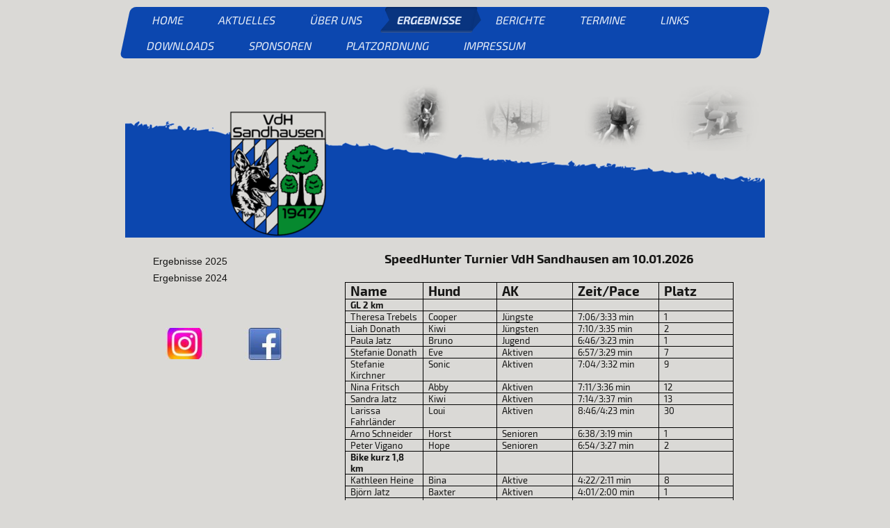

--- FILE ---
content_type: text/html; charset=UTF-8
request_url: https://www.vdh-sandhausen.net/ergebnisse/
body_size: 7295
content:
<!DOCTYPE html>
<html lang="de"  ><head prefix="og: http://ogp.me/ns# fb: http://ogp.me/ns/fb# business: http://ogp.me/ns/business#">
    <meta http-equiv="Content-Type" content="text/html; charset=utf-8"/>
    <meta name="generator" content="IONOS MyWebsite"/>
        
    <link rel="dns-prefetch" href="//cdn.website-start.de/"/>
    <link rel="dns-prefetch" href="//104.mod.mywebsite-editor.com"/>
    <link rel="dns-prefetch" href="https://104.sb.mywebsite-editor.com/"/>
    <link rel="shortcut icon" href="//cdn.website-start.de/favicon.ico"/>
        <title>VdH Sandhausen - Ergebnisse</title>
    
    <style type="text/css">@media screen and (min-device-width: 1024px) {
            .mediumScreenDisabled { display:block }
            .smallScreenDisabled { display:block }
        }
        @media screen and (max-device-width: 1024px) { .mediumScreenDisabled { display:none } }
        @media screen and (max-device-width: 568px) { .smallScreenDisabled { display:none } }
                @media screen and (min-width: 1024px) {
            .mobilepreview .mediumScreenDisabled { display:block }
            .mobilepreview .smallScreenDisabled { display:block }
        }
        @media screen and (max-width: 1024px) { .mobilepreview .mediumScreenDisabled { display:none } }
        @media screen and (max-width: 568px) { .mobilepreview .smallScreenDisabled { display:none } }</style>
    <meta name="viewport" content="width=1025"/>

<meta name="format-detection" content="telephone=no"/>
        <meta name="description" content="Neue Seite"/>
            <meta name="robots" content="index,follow"/>
        <link href="//cdn.website-start.de/templates/2062/style.css?1763478093678" rel="stylesheet" type="text/css"/>
    <link href="https://www.vdh-sandhausen.net/s/style/theming.css?1707926398" rel="stylesheet" type="text/css"/>
    <link href="//cdn.website-start.de/app/cdn/min/group/web.css?1763478093678" rel="stylesheet" type="text/css"/>
<link href="//cdn.website-start.de/app/cdn/min/moduleserver/css/de_DE/common,shoppingbasket?1763478093678" rel="stylesheet" type="text/css"/>
    <link href="//cdn.website-start.de/app/cdn/min/group/mobilenavigation.css?1763478093678" rel="stylesheet" type="text/css"/>
    <link href="https://104.sb.mywebsite-editor.com/app/logstate2-css.php?site=402394361&amp;t=1769075759" rel="stylesheet" type="text/css"/>

<script type="text/javascript">
    /* <![CDATA[ */
var stagingMode = '';
    /* ]]> */
</script>
<script src="https://104.sb.mywebsite-editor.com/app/logstate-js.php?site=402394361&amp;t=1769075759"></script>

    <link href="//cdn.website-start.de/templates/2062/print.css?1763478093678" rel="stylesheet" media="print" type="text/css"/>
    <script type="text/javascript">
    /* <![CDATA[ */
    var systemurl = 'https://104.sb.mywebsite-editor.com/';
    var webPath = '/';
    var proxyName = '';
    var webServerName = 'www.vdh-sandhausen.net';
    var sslServerUrl = 'https://www.vdh-sandhausen.net';
    var nonSslServerUrl = 'http://www.vdh-sandhausen.net';
    var webserverProtocol = 'http://';
    var nghScriptsUrlPrefix = '//104.mod.mywebsite-editor.com';
    var sessionNamespace = 'DIY_SB';
    var jimdoData = {
        cdnUrl:  '//cdn.website-start.de/',
        messages: {
            lightBox: {
    image : 'Bild',
    of: 'von'
}

        },
        isTrial: 0,
        pageId: 924128704    };
    var script_basisID = "402394361";

    diy = window.diy || {};
    diy.web = diy.web || {};

        diy.web.jsBaseUrl = "//cdn.website-start.de/s/build/";

    diy.context = diy.context || {};
    diy.context.type = diy.context.type || 'web';
    /* ]]> */
</script>

<script type="text/javascript" src="//cdn.website-start.de/app/cdn/min/group/web.js?1763478093678" crossorigin="anonymous"></script><script type="text/javascript" src="//cdn.website-start.de/s/build/web.bundle.js?1763478093678" crossorigin="anonymous"></script><script type="text/javascript" src="//cdn.website-start.de/app/cdn/min/group/mobilenavigation.js?1763478093678" crossorigin="anonymous"></script><script src="//cdn.website-start.de/app/cdn/min/moduleserver/js/de_DE/common,shoppingbasket?1763478093678"></script>
<script type="text/javascript" src="https://cdn.website-start.de/proxy/apps/us0gee/resource/dependencies/"></script><script type="text/javascript">
                    if (typeof require !== 'undefined') {
                        require.config({
                            waitSeconds : 10,
                            baseUrl : 'https://cdn.website-start.de/proxy/apps/us0gee/js/'
                        });
                    }
                </script><script type="text/javascript" src="//cdn.website-start.de/app/cdn/min/group/pfcsupport.js?1763478093678" crossorigin="anonymous"></script>    <meta property="og:type" content="business.business"/>
    <meta property="og:url" content="https://www.vdh-sandhausen.net/ergebnisse/"/>
    <meta property="og:title" content="VdH Sandhausen - Ergebnisse"/>
            <meta property="og:description" content="Neue Seite"/>
                <meta property="og:image" content="https://www.vdh-sandhausen.net/s/img/emotionheader.png"/>
        <meta property="business:contact_data:country_name" content="Deutschland"/>
    
    
    
    
    
    
    
    
</head>


<body class="body diyBgActive  cc-pagemode-default diyfeSidebarLeft diy-market-de_DE" data-pageid="924128704" id="page-924128704">
    
    <div class="diyw">
        <div class="diyweb">
	<div class="diyfeMobileNav">
		
<nav id="diyfeMobileNav" class="diyfeCA diyfeCA2" role="navigation">
    <a title="Navigation aufklappen/zuklappen">Navigation aufklappen/zuklappen</a>
    <ul class="mainNav1"><li class=" hasSubNavigation"><a data-page-id="919027451" href="https://www.vdh-sandhausen.net/" class=" level_1"><span>Home</span></a></li><li class=" hasSubNavigation"><a data-page-id="919027454" href="https://www.vdh-sandhausen.net/aktuelles/" class=" level_1"><span>Aktuelles</span></a></li><li class=" hasSubNavigation"><a data-page-id="919027455" href="https://www.vdh-sandhausen.net/über-uns/" class=" level_1"><span>Über uns</span></a><span class="diyfeDropDownSubOpener">&nbsp;</span><div class="diyfeDropDownSubList diyfeCA diyfeCA0"><ul class="mainNav2"><li class=" hasSubNavigation"><a data-page-id="919029519" href="https://www.vdh-sandhausen.net/über-uns/was-bieten-wir-an/" class=" level_2"><span>Was bieten wir an</span></a></li><li class=" hasSubNavigation"><a data-page-id="919027456" href="https://www.vdh-sandhausen.net/über-uns/vorstand/" class=" level_2"><span>Vorstand</span></a></li><li class=" hasSubNavigation"><a data-page-id="919029376" href="https://www.vdh-sandhausen.net/über-uns/übungsleiter/" class=" level_2"><span>Übungsleiter</span></a></li><li class=" hasSubNavigation"><a data-page-id="919029454" href="https://www.vdh-sandhausen.net/über-uns/übungszeiten/" class=" level_2"><span>Übungszeiten</span></a></li><li class=" hasSubNavigation"><a data-page-id="919027457" href="https://www.vdh-sandhausen.net/über-uns/satzung/" class=" level_2"><span>Satzung</span></a></li><li class=" hasSubNavigation"><a data-page-id="919027458" href="https://www.vdh-sandhausen.net/über-uns/mitglied-werden/" class=" level_2"><span>Mitglied werden</span></a></li><li class=" hasSubNavigation"><a data-page-id="919027459" href="https://www.vdh-sandhausen.net/über-uns/kontakt/" class=" level_2"><span>Kontakt</span></a><span class="diyfeDropDownSubOpener">&nbsp;</span><div class="diyfeDropDownSubList diyfeCA diyfeCA0"><ul class="mainNav3"><li class=" hasSubNavigation"><a data-page-id="919027460" href="https://www.vdh-sandhausen.net/über-uns/kontakt/anfahrt/" class=" level_3"><span>Anfahrt</span></a></li></ul></div></li><li class=" hasSubNavigation"><a data-page-id="919029530" href="https://www.vdh-sandhausen.net/über-uns/vereinsgaststätte/" class=" level_2"><span>Vereinsgaststätte</span></a></li></ul></div></li><li class="current hasSubNavigation"><a data-page-id="924128704" href="https://www.vdh-sandhausen.net/ergebnisse/" class="current level_1"><span>Ergebnisse</span></a><span class="diyfeDropDownSubOpener">&nbsp;</span><div class="diyfeDropDownSubList diyfeCA diyfeCA0"><ul class="mainNav2"><li class=" hasSubNavigation"><a data-page-id="924124630" href="https://www.vdh-sandhausen.net/ergebnisse/ergebnisse-2025/" class=" level_2"><span>Ergebnisse 2025</span></a></li><li class=" hasSubNavigation"><a data-page-id="924119320" href="https://www.vdh-sandhausen.net/ergebnisse/ergebnisse-2024/" class=" level_2"><span>Ergebnisse 2024</span></a></li></ul></div></li><li class=" hasSubNavigation"><a data-page-id="924128705" href="https://www.vdh-sandhausen.net/berichte/" class=" level_1"><span>Berichte</span></a><span class="diyfeDropDownSubOpener">&nbsp;</span><div class="diyfeDropDownSubList diyfeCA diyfeCA0"><ul class="mainNav2"><li class=" hasSubNavigation"><a data-page-id="924124631" href="https://www.vdh-sandhausen.net/berichte/berichte-2025/" class=" level_2"><span>Berichte 2025</span></a></li><li class=" hasSubNavigation"><a data-page-id="924119321" href="https://www.vdh-sandhausen.net/berichte/berichte-2024/" class=" level_2"><span>Berichte 2024</span></a></li></ul></div></li><li class=" hasSubNavigation"><a data-page-id="919027452" href="https://www.vdh-sandhausen.net/termine/" class=" level_1"><span>Termine</span></a><span class="diyfeDropDownSubOpener">&nbsp;</span><div class="diyfeDropDownSubList diyfeCA diyfeCA0"><ul class="mainNav2"><li class=" hasSubNavigation"><a data-page-id="924128706" href="https://www.vdh-sandhausen.net/termine/wettkampftermine-2026/" class=" level_2"><span>Wettkampftermine 2026</span></a></li><li class=" hasSubNavigation"><a data-page-id="924128707" href="https://www.vdh-sandhausen.net/termine/vereinstermine-2026/" class=" level_2"><span>Vereinstermine 2026</span></a></li></ul></div></li><li class=" hasSubNavigation"><a data-page-id="919029522" href="https://www.vdh-sandhausen.net/links/" class=" level_1"><span>Links</span></a></li><li class=" hasSubNavigation"><a data-page-id="919034098" href="https://www.vdh-sandhausen.net/downloads/" class=" level_1"><span>Downloads</span></a></li><li class=" hasSubNavigation"><a data-page-id="924113235" href="https://www.vdh-sandhausen.net/sponsoren/" class=" level_1"><span>Sponsoren</span></a></li><li class=" hasSubNavigation"><a data-page-id="924127606" href="https://www.vdh-sandhausen.net/platzordnung/" class=" level_1"><span>Platzordnung</span></a></li><li class=" hasSubNavigation"><a data-page-id="919027461" href="https://www.vdh-sandhausen.net/impressum/" class=" level_1"><span>Impressum</span></a><span class="diyfeDropDownSubOpener">&nbsp;</span><div class="diyfeDropDownSubList diyfeCA diyfeCA0"><ul class="mainNav2"><li class=" hasSubNavigation"><a data-page-id="924048938" href="https://www.vdh-sandhausen.net/impressum/datenschutz/" class=" level_2"><span>Datenschutz</span></a></li></ul></div></li></ul></nav>
	</div>
	<div class="diywebNav diywebNavMain diywebNav1 diywebNavHorizontal">
		<div class="diywebLiveArea">
			<div class="diywebMainGutter">
				<div class="diyfeGE diyfeCA diyfeCA2">
					<div class="diywebGutter">
						<div class="webnavigation"><ul id="mainNav1" class="mainNav1"><li class="navTopItemGroup_1"><a data-page-id="919027451" href="https://www.vdh-sandhausen.net/" class="level_1"><span>Home</span></a></li><li class="navTopItemGroup_2"><a data-page-id="919027454" href="https://www.vdh-sandhausen.net/aktuelles/" class="level_1"><span>Aktuelles</span></a></li><li class="navTopItemGroup_3"><a data-page-id="919027455" href="https://www.vdh-sandhausen.net/über-uns/" class="level_1"><span>Über uns</span></a></li><li class="navTopItemGroup_4"><a data-page-id="924128704" href="https://www.vdh-sandhausen.net/ergebnisse/" class="current level_1"><span>Ergebnisse</span></a></li><li class="navTopItemGroup_5"><a data-page-id="924128705" href="https://www.vdh-sandhausen.net/berichte/" class="level_1"><span>Berichte</span></a></li><li class="navTopItemGroup_6"><a data-page-id="919027452" href="https://www.vdh-sandhausen.net/termine/" class="level_1"><span>Termine</span></a></li><li class="navTopItemGroup_7"><a data-page-id="919029522" href="https://www.vdh-sandhausen.net/links/" class="level_1"><span>Links</span></a></li><li class="navTopItemGroup_8"><a data-page-id="919034098" href="https://www.vdh-sandhausen.net/downloads/" class="level_1"><span>Downloads</span></a></li><li class="navTopItemGroup_9"><a data-page-id="924113235" href="https://www.vdh-sandhausen.net/sponsoren/" class="level_1"><span>Sponsoren</span></a></li><li class="navTopItemGroup_10"><a data-page-id="924127606" href="https://www.vdh-sandhausen.net/platzordnung/" class="level_1"><span>Platzordnung</span></a></li><li class="navTopItemGroup_11"><a data-page-id="919027461" href="https://www.vdh-sandhausen.net/impressum/" class="level_1"><span>Impressum</span></a></li></ul></div>
					</div>
				</div>
			</div>
		</div>
	</div>
	<div class="diywebEmotionHeader">
		<div class="diywebLiveArea">
			<div class="diywebMainGutter">
				<div class="diyfeGE">
					<div class="diywebGutter">
						
<style type="text/css" media="all">
.diyw div#emotion-header {
        max-width: 920px;
        max-height: 248px;
                background: #EEEEEE;
    }

.diyw div#emotion-header-title-bg {
    left: 0%;
    top: 79%;
    width: 100%;
    height: 24%;

    background-color: #FFFFFF;
    opacity: 0.50;
    filter: alpha(opacity = 50);
    display: none;}
.diyw img#emotion-header-logo {
    left: 1.00%;
    top: 0.00%;
    background: transparent;
                border: 1px solid #CCCCCC;
        padding: 0px;
                display: none;
    }

.diyw div#emotion-header strong#emotion-header-title {
    left: 60%;
    top: 77%;
    color: #2a5090;
    display: none;    font: normal bold 56px/120% Tahoma, Geneva, sans-serif;
}

.diyw div#emotion-no-bg-container{
    max-height: 248px;
}

.diyw div#emotion-no-bg-container .emotion-no-bg-height {
    margin-top: 26.96%;
}
</style>
<div id="emotion-header" data-action="loadView" data-params="active" data-imagescount="1">
            <img src="https://www.vdh-sandhausen.net/s/img/emotionheader.png?1674992553.920px.248px" id="emotion-header-img" alt=""/>
            
        <div id="ehSlideshowPlaceholder">
            <div id="ehSlideShow">
                <div class="slide-container">
                                        <div style="background-color: #EEEEEE">
                            <img src="https://www.vdh-sandhausen.net/s/img/emotionheader.png?1674992553.920px.248px" alt=""/>
                        </div>
                                    </div>
            </div>
        </div>


        <script type="text/javascript">
        //<![CDATA[
                diy.module.emotionHeader.slideShow.init({ slides: [{"url":"https:\/\/www.vdh-sandhausen.net\/s\/img\/emotionheader.png?1674992553.920px.248px","image_alt":"","bgColor":"#EEEEEE"}] });
        //]]>
        </script>

    
            
        
            
    
    
    
    <script type="text/javascript">
    //<![CDATA[
    (function ($) {
        function enableSvgTitle() {
                        var titleSvg = $('svg#emotion-header-title-svg'),
                titleHtml = $('#emotion-header-title'),
                emoWidthAbs = 920,
                emoHeightAbs = 248,
                offsetParent,
                titlePosition,
                svgBoxWidth,
                svgBoxHeight;

                        if (titleSvg.length && titleHtml.length) {
                offsetParent = titleHtml.offsetParent();
                titlePosition = titleHtml.position();
                svgBoxWidth = titleHtml.width();
                svgBoxHeight = titleHtml.height();

                                titleSvg.get(0).setAttribute('viewBox', '0 0 ' + svgBoxWidth + ' ' + svgBoxHeight);
                titleSvg.css({
                   left: Math.roundTo(100 * titlePosition.left / offsetParent.width(), 3) + '%',
                   top: Math.roundTo(100 * titlePosition.top / offsetParent.height(), 3) + '%',
                   width: Math.roundTo(100 * svgBoxWidth / emoWidthAbs, 3) + '%',
                   height: Math.roundTo(100 * svgBoxHeight / emoHeightAbs, 3) + '%'
                });

                titleHtml.css('visibility','hidden');
                titleSvg.css('visibility','visible');
            }
        }

        
            var posFunc = function($, overrideSize) {
                var elems = [], containerWidth, containerHeight;
                                    elems.push({
                        selector: '#emotion-header-title',
                        overrideSize: true,
                        horPos: 47.63,
                        vertPos: 2.74                    });
                    lastTitleWidth = $('#emotion-header-title').width();
                                                elems.push({
                    selector: '#emotion-header-title-bg',
                    horPos: 0,
                    vertPos: 100                });
                                
                containerWidth = parseInt('920');
                containerHeight = parseInt('248');

                for (var i = 0; i < elems.length; ++i) {
                    var el = elems[i],
                        $el = $(el.selector),
                        pos = {
                            left: el.horPos,
                            top: el.vertPos
                        };
                    if (!$el.length) continue;
                    var anchorPos = $el.anchorPosition();
                    anchorPos.$container = $('#emotion-header');

                    if (overrideSize === true || el.overrideSize === true) {
                        anchorPos.setContainerSize(containerWidth, containerHeight);
                    } else {
                        anchorPos.setContainerSize(null, null);
                    }

                    var pxPos = anchorPos.fromAnchorPosition(pos),
                        pcPos = anchorPos.toPercentPosition(pxPos);

                    var elPos = {};
                    if (!isNaN(parseFloat(pcPos.top)) && isFinite(pcPos.top)) {
                        elPos.top = pcPos.top + '%';
                    }
                    if (!isNaN(parseFloat(pcPos.left)) && isFinite(pcPos.left)) {
                        elPos.left = pcPos.left + '%';
                    }
                    $el.css(elPos);
                }

                // switch to svg title
                enableSvgTitle();
            };

                        var $emotionImg = jQuery('#emotion-header-img');
            if ($emotionImg.length > 0) {
                // first position the element based on stored size
                posFunc(jQuery, true);

                // trigger reposition using the real size when the element is loaded
                var ehLoadEvTriggered = false;
                $emotionImg.one('load', function(){
                    posFunc(jQuery);
                    ehLoadEvTriggered = true;
                                        diy.module.emotionHeader.slideShow.start();
                                    }).each(function() {
                                        if(this.complete || typeof this.complete === 'undefined') {
                        jQuery(this).load();
                    }
                });

                                noLoadTriggeredTimeoutId = setTimeout(function() {
                    if (!ehLoadEvTriggered) {
                        posFunc(jQuery);
                    }
                    window.clearTimeout(noLoadTriggeredTimeoutId)
                }, 5000);//after 5 seconds
            } else {
                jQuery(function(){
                    posFunc(jQuery);
                });
            }

                        if (jQuery.isBrowser && jQuery.isBrowser.ie8) {
                var longTitleRepositionCalls = 0;
                longTitleRepositionInterval = setInterval(function() {
                    if (lastTitleWidth > 0 && lastTitleWidth != jQuery('#emotion-header-title').width()) {
                        posFunc(jQuery);
                    }
                    longTitleRepositionCalls++;
                    // try this for 5 seconds
                    if (longTitleRepositionCalls === 5) {
                        window.clearInterval(longTitleRepositionInterval);
                    }
                }, 1000);//each 1 second
            }

            }(jQuery));
    //]]>
    </script>

    </div>

					</div>
				</div>
			</div>
		</div>
	</div>
	<div class="diywebContent">
		<div class="diywebLiveArea">
			<div class="diywebMainGutter">
				<div class="diyfeGridGroup diyfeCA diyfeCA1">
					<div class="diywebMain diyfeGE">
						<div class="diywebGutter">
							
        <div id="content_area">
        	<div id="content_start"></div>
        	
        
        <div id="matrix_1026652842" class="sortable-matrix" data-matrixId="1026652842"><div class="n module-type-text diyfeLiveArea "> <p style="text-align: center;"><strong><span style="font-size:18px;">SpeedHunter Turnier VdH Sandhausen am 10.01.2026</span></strong></p> </div><div class="n module-type-text diyfeLiveArea "> <table border="1" cellpadding="0" cellspacing="0" style="border:none;">
<tbody>
<tr>
<td style="width:120px;border:solid windowtext 1.0pt;padding:0cm 5.4pt 0cm 5.4pt;vertical-align:top;">
<p style="margin-bottom:0cm;line-height:normal;"><strong><span style="font-size:14.0pt;">Name</span></strong></p>
</td>
<td style="width:120px;border:solid windowtext 1.0pt;border-left:none;padding:0cm 5.4pt 0cm 5.4pt;vertical-align:top;">
<p style="margin-bottom:0cm;line-height:normal;"><strong><span style="font-size:14.0pt;">Hund</span></strong></p>
</td>
<td style="width:120px;border:solid windowtext 1.0pt;border-left:none;padding:0cm 5.4pt 0cm 5.4pt;vertical-align:top;">
<p style="margin-bottom:0cm;line-height:normal;"><strong><span style="font-size:14.0pt;">AK</span></strong></p>
</td>
<td style="width:120px;border:solid windowtext 1.0pt;border-left:none;padding:0cm 5.4pt 0cm 5.4pt;vertical-align:top;">
<p style="margin-bottom:0cm;line-height:normal;"><strong><span style="font-size:14.0pt;">Zeit/Pace</span></strong></p>
</td>
<td style="width:120px;border:solid windowtext 1.0pt;border-left:none;padding:0cm 5.4pt 0cm 5.4pt;vertical-align:top;">
<p style="margin-bottom:0cm;line-height:normal;"><strong><span style="font-size:14.0pt;">Platz</span></strong></p>
</td>
</tr>
<tr>
<td style="width:120px;border:solid windowtext 1.0pt;border-top:none;padding:0cm 5.4pt 0cm 5.4pt;vertical-align:top;">
<p style="margin-bottom:0cm;line-height:normal;"><strong>GL 2 km</strong></p>
</td>
<td style="width:120px;border-top:none;border-left:none;border-bottom:solid windowtext 1.0pt;border-right:solid windowtext 1.0pt;padding:0cm 5.4pt 0cm 5.4pt;vertical-align:top;">
<p style="margin-bottom:0cm;line-height:normal;"> </p>
</td>
<td style="width:120px;border-top:none;border-left:none;border-bottom:solid windowtext 1.0pt;border-right:solid windowtext 1.0pt;padding:0cm 5.4pt 0cm 5.4pt;vertical-align:top;">
<p style="margin-bottom:0cm;line-height:normal;"> </p>
</td>
<td style="width:120px;border-top:none;border-left:none;border-bottom:solid windowtext 1.0pt;border-right:solid windowtext 1.0pt;padding:0cm 5.4pt 0cm 5.4pt;vertical-align:top;">
<p style="margin-bottom:0cm;line-height:normal;"> </p>
</td>
<td style="width:120px;border-top:none;border-left:none;border-bottom:solid windowtext 1.0pt;border-right:solid windowtext 1.0pt;padding:0cm 5.4pt 0cm 5.4pt;vertical-align:top;">
<p style="margin-bottom:0cm;line-height:normal;"> </p>
</td>
</tr>
<tr>
<td style="width:120px;border:solid windowtext 1.0pt;border-top:none;padding:0cm 5.4pt 0cm 5.4pt;vertical-align:top;">
<p style="margin-bottom:0cm;line-height:normal;">Theresa Trebels</p>
</td>
<td style="width:120px;border-top:none;border-left:none;border-bottom:solid windowtext 1.0pt;border-right:solid windowtext 1.0pt;padding:0cm 5.4pt 0cm 5.4pt;vertical-align:top;">
<p style="margin-bottom:0cm;line-height:normal;">Cooper</p>
</td>
<td style="width:120px;border-top:none;border-left:none;border-bottom:solid windowtext 1.0pt;border-right:solid windowtext 1.0pt;padding:0cm 5.4pt 0cm 5.4pt;vertical-align:top;">
<p style="margin-bottom:0cm;line-height:normal;">Jüngste</p>
</td>
<td style="width:120px;border-top:none;border-left:none;border-bottom:solid windowtext 1.0pt;border-right:solid windowtext 1.0pt;padding:0cm 5.4pt 0cm 5.4pt;vertical-align:top;">
<p style="margin-bottom:0cm;line-height:normal;">7:06/3:33 min</p>
</td>
<td style="width:120px;border-top:none;border-left:none;border-bottom:solid windowtext 1.0pt;border-right:solid windowtext 1.0pt;padding:0cm 5.4pt 0cm 5.4pt;vertical-align:top;">
<p style="margin-bottom:0cm;line-height:normal;">1</p>
</td>
</tr>
<tr>
<td style="width:120px;border:solid windowtext 1.0pt;border-top:none;padding:0cm 5.4pt 0cm 5.4pt;vertical-align:top;">
<p style="margin-bottom:0cm;line-height:normal;">Liah Donath</p>
</td>
<td style="width:120px;border-top:none;border-left:none;border-bottom:solid windowtext 1.0pt;border-right:solid windowtext 1.0pt;padding:0cm 5.4pt 0cm 5.4pt;vertical-align:top;">
<p style="margin-bottom:0cm;line-height:normal;">Kiwi</p>
</td>
<td style="width:120px;border-top:none;border-left:none;border-bottom:solid windowtext 1.0pt;border-right:solid windowtext 1.0pt;padding:0cm 5.4pt 0cm 5.4pt;vertical-align:top;">
<p style="margin-bottom:0cm;line-height:normal;">Jüngsten</p>
</td>
<td style="width:120px;border-top:none;border-left:none;border-bottom:solid windowtext 1.0pt;border-right:solid windowtext 1.0pt;padding:0cm 5.4pt 0cm 5.4pt;vertical-align:top;">
<p style="margin-bottom:0cm;line-height:normal;">7:10/3:35 min</p>
</td>
<td style="width:120px;border-top:none;border-left:none;border-bottom:solid windowtext 1.0pt;border-right:solid windowtext 1.0pt;padding:0cm 5.4pt 0cm 5.4pt;vertical-align:top;">
<p style="margin-bottom:0cm;line-height:normal;">2</p>
</td>
</tr>
<tr>
<td style="width:120px;border:solid windowtext 1.0pt;border-top:none;padding:0cm 5.4pt 0cm 5.4pt;vertical-align:top;">
<p style="margin-bottom:0cm;line-height:normal;">Paula Jatz</p>
</td>
<td style="width:120px;border-top:none;border-left:none;border-bottom:solid windowtext 1.0pt;border-right:solid windowtext 1.0pt;padding:0cm 5.4pt 0cm 5.4pt;vertical-align:top;">
<p style="margin-bottom:0cm;line-height:normal;">Bruno</p>
</td>
<td style="width:120px;border-top:none;border-left:none;border-bottom:solid windowtext 1.0pt;border-right:solid windowtext 1.0pt;padding:0cm 5.4pt 0cm 5.4pt;vertical-align:top;">
<p style="margin-bottom:0cm;line-height:normal;">Jugend</p>
</td>
<td style="width:120px;border-top:none;border-left:none;border-bottom:solid windowtext 1.0pt;border-right:solid windowtext 1.0pt;padding:0cm 5.4pt 0cm 5.4pt;vertical-align:top;">
<p style="margin-bottom:0cm;line-height:normal;">6:46/3:23 min</p>
</td>
<td style="width:120px;border-top:none;border-left:none;border-bottom:solid windowtext 1.0pt;border-right:solid windowtext 1.0pt;padding:0cm 5.4pt 0cm 5.4pt;vertical-align:top;">
<p style="margin-bottom:0cm;line-height:normal;">1</p>
</td>
</tr>
<tr>
<td style="width:120px;border:solid windowtext 1.0pt;border-top:none;padding:0cm 5.4pt 0cm 5.4pt;vertical-align:top;">
<p style="margin-bottom:0cm;line-height:normal;">Stefanie Donath</p>
</td>
<td style="width:120px;border-top:none;border-left:none;border-bottom:solid windowtext 1.0pt;border-right:solid windowtext 1.0pt;padding:0cm 5.4pt 0cm 5.4pt;vertical-align:top;">
<p style="margin-bottom:0cm;line-height:normal;">Eve</p>
</td>
<td style="width:120px;border-top:none;border-left:none;border-bottom:solid windowtext 1.0pt;border-right:solid windowtext 1.0pt;padding:0cm 5.4pt 0cm 5.4pt;vertical-align:top;">
<p style="margin-bottom:0cm;line-height:normal;">Aktiven</p>
</td>
<td style="width:120px;border-top:none;border-left:none;border-bottom:solid windowtext 1.0pt;border-right:solid windowtext 1.0pt;padding:0cm 5.4pt 0cm 5.4pt;vertical-align:top;">
<p style="margin-bottom:0cm;line-height:normal;">6:57/3:29 min</p>
</td>
<td style="width:120px;border-top:none;border-left:none;border-bottom:solid windowtext 1.0pt;border-right:solid windowtext 1.0pt;padding:0cm 5.4pt 0cm 5.4pt;vertical-align:top;">
<p style="margin-bottom:0cm;line-height:normal;">7</p>
</td>
</tr>
<tr>
<td style="width:120px;border:solid windowtext 1.0pt;border-top:none;padding:0cm 5.4pt 0cm 5.4pt;vertical-align:top;">
<p style="margin-bottom:0cm;line-height:normal;">Stefanie Kirchner</p>
</td>
<td style="width:120px;border-top:none;border-left:none;border-bottom:solid windowtext 1.0pt;border-right:solid windowtext 1.0pt;padding:0cm 5.4pt 0cm 5.4pt;vertical-align:top;">
<p style="margin-bottom:0cm;line-height:normal;">Sonic</p>
</td>
<td style="width:120px;border-top:none;border-left:none;border-bottom:solid windowtext 1.0pt;border-right:solid windowtext 1.0pt;padding:0cm 5.4pt 0cm 5.4pt;vertical-align:top;">
<p style="margin-bottom:0cm;line-height:normal;">Aktiven</p>
</td>
<td style="width:120px;border-top:none;border-left:none;border-bottom:solid windowtext 1.0pt;border-right:solid windowtext 1.0pt;padding:0cm 5.4pt 0cm 5.4pt;vertical-align:top;">
<p style="margin-bottom:0cm;line-height:normal;">7:04/3:32 min</p>
</td>
<td style="width:120px;border-top:none;border-left:none;border-bottom:solid windowtext 1.0pt;border-right:solid windowtext 1.0pt;padding:0cm 5.4pt 0cm 5.4pt;vertical-align:top;">
<p style="margin-bottom:0cm;line-height:normal;">9</p>
</td>
</tr>
<tr>
<td style="width:120px;border:solid windowtext 1.0pt;border-top:none;padding:0cm 5.4pt 0cm 5.4pt;vertical-align:top;">
<p style="margin-bottom:0cm;line-height:normal;">Nina Fritsch</p>
</td>
<td style="width:120px;border-top:none;border-left:none;border-bottom:solid windowtext 1.0pt;border-right:solid windowtext 1.0pt;padding:0cm 5.4pt 0cm 5.4pt;vertical-align:top;">
<p style="margin-bottom:0cm;line-height:normal;">Abby</p>
</td>
<td style="width:120px;border-top:none;border-left:none;border-bottom:solid windowtext 1.0pt;border-right:solid windowtext 1.0pt;padding:0cm 5.4pt 0cm 5.4pt;vertical-align:top;">
<p style="margin-bottom:0cm;line-height:normal;">Aktiven</p>
</td>
<td style="width:120px;border-top:none;border-left:none;border-bottom:solid windowtext 1.0pt;border-right:solid windowtext 1.0pt;padding:0cm 5.4pt 0cm 5.4pt;vertical-align:top;">
<p style="margin-bottom:0cm;line-height:normal;">7:11/3:36 min</p>
</td>
<td style="width:120px;border-top:none;border-left:none;border-bottom:solid windowtext 1.0pt;border-right:solid windowtext 1.0pt;padding:0cm 5.4pt 0cm 5.4pt;vertical-align:top;">
<p style="margin-bottom:0cm;line-height:normal;">12</p>
</td>
</tr>
<tr>
<td style="width:120px;border:solid windowtext 1.0pt;border-top:none;padding:0cm 5.4pt 0cm 5.4pt;vertical-align:top;">
<p style="margin-bottom:0cm;line-height:normal;">Sandra Jatz</p>
</td>
<td style="width:120px;border-top:none;border-left:none;border-bottom:solid windowtext 1.0pt;border-right:solid windowtext 1.0pt;padding:0cm 5.4pt 0cm 5.4pt;vertical-align:top;">
<p style="margin-bottom:0cm;line-height:normal;">Kiwi</p>
</td>
<td style="width:120px;border-top:none;border-left:none;border-bottom:solid windowtext 1.0pt;border-right:solid windowtext 1.0pt;padding:0cm 5.4pt 0cm 5.4pt;vertical-align:top;">
<p style="margin-bottom:0cm;line-height:normal;">Aktiven</p>
</td>
<td style="width:120px;border-top:none;border-left:none;border-bottom:solid windowtext 1.0pt;border-right:solid windowtext 1.0pt;padding:0cm 5.4pt 0cm 5.4pt;vertical-align:top;">
<p style="margin-bottom:0cm;line-height:normal;">7:14/3:37 min</p>
</td>
<td style="width:120px;border-top:none;border-left:none;border-bottom:solid windowtext 1.0pt;border-right:solid windowtext 1.0pt;padding:0cm 5.4pt 0cm 5.4pt;vertical-align:top;">
<p style="margin-bottom:0cm;line-height:normal;">13</p>
</td>
</tr>
<tr>
<td style="width:120px;border:solid windowtext 1.0pt;border-top:none;padding:0cm 5.4pt 0cm 5.4pt;vertical-align:top;">
<p style="margin-bottom:0cm;line-height:normal;">Larissa Fahrländer</p>
</td>
<td style="width:120px;border-top:none;border-left:none;border-bottom:solid windowtext 1.0pt;border-right:solid windowtext 1.0pt;padding:0cm 5.4pt 0cm 5.4pt;vertical-align:top;">
<p style="margin-bottom:0cm;line-height:normal;">Loui</p>
</td>
<td style="width:120px;border-top:none;border-left:none;border-bottom:solid windowtext 1.0pt;border-right:solid windowtext 1.0pt;padding:0cm 5.4pt 0cm 5.4pt;vertical-align:top;">
<p style="margin-bottom:0cm;line-height:normal;">Aktiven</p>
</td>
<td style="width:120px;border-top:none;border-left:none;border-bottom:solid windowtext 1.0pt;border-right:solid windowtext 1.0pt;padding:0cm 5.4pt 0cm 5.4pt;vertical-align:top;">
<p style="margin-bottom:0cm;line-height:normal;">8:46/4:23 min</p>
</td>
<td style="width:120px;border-top:none;border-left:none;border-bottom:solid windowtext 1.0pt;border-right:solid windowtext 1.0pt;padding:0cm 5.4pt 0cm 5.4pt;vertical-align:top;">
<p style="margin-bottom:0cm;line-height:normal;">30</p>
</td>
</tr>
<tr>
<td style="width:120px;border:solid windowtext 1.0pt;border-top:none;padding:0cm 5.4pt 0cm 5.4pt;vertical-align:top;">
<p style="margin-bottom:0cm;line-height:normal;">Arno Schneider</p>
</td>
<td style="width:120px;border-top:none;border-left:none;border-bottom:solid windowtext 1.0pt;border-right:solid windowtext 1.0pt;padding:0cm 5.4pt 0cm 5.4pt;vertical-align:top;">
<p style="margin-bottom:0cm;line-height:normal;">Horst</p>
</td>
<td style="width:120px;border-top:none;border-left:none;border-bottom:solid windowtext 1.0pt;border-right:solid windowtext 1.0pt;padding:0cm 5.4pt 0cm 5.4pt;vertical-align:top;">
<p style="margin-bottom:0cm;line-height:normal;">Senioren</p>
</td>
<td style="width:120px;border-top:none;border-left:none;border-bottom:solid windowtext 1.0pt;border-right:solid windowtext 1.0pt;padding:0cm 5.4pt 0cm 5.4pt;vertical-align:top;">
<p style="margin-bottom:0cm;line-height:normal;">6:38/3:19 min</p>
</td>
<td style="width:120px;border-top:none;border-left:none;border-bottom:solid windowtext 1.0pt;border-right:solid windowtext 1.0pt;padding:0cm 5.4pt 0cm 5.4pt;vertical-align:top;">
<p style="margin-bottom:0cm;line-height:normal;">1</p>
</td>
</tr>
<tr>
<td style="width:120px;border:solid windowtext 1.0pt;border-top:none;padding:0cm 5.4pt 0cm 5.4pt;vertical-align:top;">
<p style="margin-bottom:0cm;line-height:normal;">Peter Vigano</p>
</td>
<td style="width:120px;border-top:none;border-left:none;border-bottom:solid windowtext 1.0pt;border-right:solid windowtext 1.0pt;padding:0cm 5.4pt 0cm 5.4pt;vertical-align:top;">
<p style="margin-bottom:0cm;line-height:normal;">Hope</p>
</td>
<td style="width:120px;border-top:none;border-left:none;border-bottom:solid windowtext 1.0pt;border-right:solid windowtext 1.0pt;padding:0cm 5.4pt 0cm 5.4pt;vertical-align:top;">
<p style="margin-bottom:0cm;line-height:normal;">Senioren</p>
</td>
<td style="width:120px;border-top:none;border-left:none;border-bottom:solid windowtext 1.0pt;border-right:solid windowtext 1.0pt;padding:0cm 5.4pt 0cm 5.4pt;vertical-align:top;">
<p style="margin-bottom:0cm;line-height:normal;">6:54/3:27 min</p>
</td>
<td style="width:120px;border-top:none;border-left:none;border-bottom:solid windowtext 1.0pt;border-right:solid windowtext 1.0pt;padding:0cm 5.4pt 0cm 5.4pt;vertical-align:top;">
<p style="margin-bottom:0cm;line-height:normal;">2</p>
</td>
</tr>
<tr>
<td style="width:120px;border:solid windowtext 1.0pt;border-top:none;padding:0cm 5.4pt 0cm 5.4pt;vertical-align:top;">
<p style="margin-bottom:0cm;line-height:normal;"><strong>Bike kurz 1,8 km</strong></p>
</td>
<td style="width:120px;border-top:none;border-left:none;border-bottom:solid windowtext 1.0pt;border-right:solid windowtext 1.0pt;padding:0cm 5.4pt 0cm 5.4pt;vertical-align:top;">
<p style="margin-bottom:0cm;line-height:normal;"> </p>
</td>
<td style="width:120px;border-top:none;border-left:none;border-bottom:solid windowtext 1.0pt;border-right:solid windowtext 1.0pt;padding:0cm 5.4pt 0cm 5.4pt;vertical-align:top;">
<p style="margin-bottom:0cm;line-height:normal;"> </p>
</td>
<td style="width:120px;border-top:none;border-left:none;border-bottom:solid windowtext 1.0pt;border-right:solid windowtext 1.0pt;padding:0cm 5.4pt 0cm 5.4pt;vertical-align:top;">
<p style="margin-bottom:0cm;line-height:normal;"> </p>
</td>
<td style="width:120px;border-top:none;border-left:none;border-bottom:solid windowtext 1.0pt;border-right:solid windowtext 1.0pt;padding:0cm 5.4pt 0cm 5.4pt;vertical-align:top;">
<p style="margin-bottom:0cm;line-height:normal;"> </p>
</td>
</tr>
<tr>
<td style="width:120px;border:solid windowtext 1.0pt;border-top:none;padding:0cm 5.4pt 0cm 5.4pt;vertical-align:top;">
<p style="margin-bottom:0cm;line-height:normal;">Kathleen Heine</p>
</td>
<td style="width:120px;border-top:none;border-left:none;border-bottom:solid windowtext 1.0pt;border-right:solid windowtext 1.0pt;padding:0cm 5.4pt 0cm 5.4pt;vertical-align:top;">
<p style="margin-bottom:0cm;line-height:normal;">Bina</p>
</td>
<td style="width:120px;border-top:none;border-left:none;border-bottom:solid windowtext 1.0pt;border-right:solid windowtext 1.0pt;padding:0cm 5.4pt 0cm 5.4pt;vertical-align:top;">
<p style="margin-bottom:0cm;line-height:normal;">Aktive</p>
</td>
<td style="width:120px;border-top:none;border-left:none;border-bottom:solid windowtext 1.0pt;border-right:solid windowtext 1.0pt;padding:0cm 5.4pt 0cm 5.4pt;vertical-align:top;">
<p style="margin-bottom:0cm;line-height:normal;">4:22/2:11 min</p>
</td>
<td style="width:120px;border-top:none;border-left:none;border-bottom:solid windowtext 1.0pt;border-right:solid windowtext 1.0pt;padding:0cm 5.4pt 0cm 5.4pt;vertical-align:top;">
<p style="margin-bottom:0cm;line-height:normal;">8</p>
</td>
</tr>
<tr>
<td style="width:120px;border:solid windowtext 1.0pt;border-top:none;padding:0cm 5.4pt 0cm 5.4pt;vertical-align:top;">
<p style="margin-bottom:0cm;line-height:normal;">Björn Jatz</p>
</td>
<td style="width:120px;border-top:none;border-left:none;border-bottom:solid windowtext 1.0pt;border-right:solid windowtext 1.0pt;padding:0cm 5.4pt 0cm 5.4pt;vertical-align:top;">
<p style="margin-bottom:0cm;line-height:normal;">Baxter</p>
</td>
<td style="width:120px;border-top:none;border-left:none;border-bottom:solid windowtext 1.0pt;border-right:solid windowtext 1.0pt;padding:0cm 5.4pt 0cm 5.4pt;vertical-align:top;">
<p style="margin-bottom:0cm;line-height:normal;">Aktiven</p>
</td>
<td style="width:120px;border-top:none;border-left:none;border-bottom:solid windowtext 1.0pt;border-right:solid windowtext 1.0pt;padding:0cm 5.4pt 0cm 5.4pt;vertical-align:top;">
<p style="margin-bottom:0cm;line-height:normal;">4:01/2:00 min</p>
</td>
<td style="width:120px;border-top:none;border-left:none;border-bottom:solid windowtext 1.0pt;border-right:solid windowtext 1.0pt;padding:0cm 5.4pt 0cm 5.4pt;vertical-align:top;">
<p style="margin-bottom:0cm;line-height:normal;">1</p>
</td>
</tr>
<tr>
<td style="width:120px;border:solid windowtext 1.0pt;border-top:none;padding:0cm 5.4pt 0cm 5.4pt;vertical-align:top;">
<p style="margin-bottom:0cm;line-height:normal;"><strong>Scooter kurz</strong></p>
</td>
<td style="width:120px;border-top:none;border-left:none;border-bottom:solid windowtext 1.0pt;border-right:solid windowtext 1.0pt;padding:0cm 5.4pt 0cm 5.4pt;vertical-align:top;">
<p style="margin-bottom:0cm;line-height:normal;"> </p>
</td>
<td style="width:120px;border-top:none;border-left:none;border-bottom:solid windowtext 1.0pt;border-right:solid windowtext 1.0pt;padding:0cm 5.4pt 0cm 5.4pt;vertical-align:top;">
<p style="margin-bottom:0cm;line-height:normal;"> </p>
</td>
<td style="width:120px;border-top:none;border-left:none;border-bottom:solid windowtext 1.0pt;border-right:solid windowtext 1.0pt;padding:0cm 5.4pt 0cm 5.4pt;vertical-align:top;">
<p style="margin-bottom:0cm;line-height:normal;"> </p>
</td>
<td style="width:120px;border-top:none;border-left:none;border-bottom:solid windowtext 1.0pt;border-right:solid windowtext 1.0pt;padding:0cm 5.4pt 0cm 5.4pt;vertical-align:top;">
<p style="margin-bottom:0cm;line-height:normal;"> </p>
</td>
</tr>
<tr>
<td style="width:120px;border:solid windowtext 1.0pt;border-top:none;padding:0cm 5.4pt 0cm 5.4pt;vertical-align:top;">
<p style="margin-bottom:0cm;line-height:normal;">Lena Scherer</p>
</td>
<td style="width:120px;border-top:none;border-left:none;border-bottom:solid windowtext 1.0pt;border-right:solid windowtext 1.0pt;padding:0cm 5.4pt 0cm 5.4pt;vertical-align:top;">
<p style="margin-bottom:0cm;line-height:normal;">Arox</p>
</td>
<td style="width:120px;border-top:none;border-left:none;border-bottom:solid windowtext 1.0pt;border-right:solid windowtext 1.0pt;padding:0cm 5.4pt 0cm 5.4pt;vertical-align:top;">
<p style="margin-bottom:0cm;line-height:normal;">Aktiven</p>
</td>
<td style="width:120px;border-top:none;border-left:none;border-bottom:solid windowtext 1.0pt;border-right:solid windowtext 1.0pt;padding:0cm 5.4pt 0cm 5.4pt;vertical-align:top;">
<p style="margin-bottom:0cm;line-height:normal;">5:31/2:46 min</p>
</td>
<td style="width:120px;border-top:none;border-left:none;border-bottom:solid windowtext 1.0pt;border-right:solid windowtext 1.0pt;padding:0cm 5.4pt 0cm 5.4pt;vertical-align:top;">
<p style="margin-bottom:0cm;line-height:normal;">5</p>
</td>
</tr>
<tr>
<td style="width:120px;border:solid windowtext 1.0pt;border-top:none;padding:0cm 5.4pt 0cm 5.4pt;vertical-align:top;">
<p style="margin-bottom:0cm;line-height:normal;"><strong>GL 4,7 km</strong></p>
</td>
<td style="width:120px;border-top:none;border-left:none;border-bottom:solid windowtext 1.0pt;border-right:solid windowtext 1.0pt;padding:0cm 5.4pt 0cm 5.4pt;vertical-align:top;">
<p style="margin-bottom:0cm;line-height:normal;"> </p>
</td>
<td style="width:120px;border-top:none;border-left:none;border-bottom:solid windowtext 1.0pt;border-right:solid windowtext 1.0pt;padding:0cm 5.4pt 0cm 5.4pt;vertical-align:top;">
<p style="margin-bottom:0cm;line-height:normal;"> </p>
</td>
<td style="width:120px;border-top:none;border-left:none;border-bottom:solid windowtext 1.0pt;border-right:solid windowtext 1.0pt;padding:0cm 5.4pt 0cm 5.4pt;vertical-align:top;">
<p style="margin-bottom:0cm;line-height:normal;"> </p>
</td>
<td style="width:120px;border-top:none;border-left:none;border-bottom:solid windowtext 1.0pt;border-right:solid windowtext 1.0pt;padding:0cm 5.4pt 0cm 5.4pt;vertical-align:top;">
<p style="margin-bottom:0cm;line-height:normal;"> </p>
</td>
</tr>
<tr>
<td style="width:120px;border:solid windowtext 1.0pt;border-top:none;padding:0cm 5.4pt 0cm 5.4pt;vertical-align:top;">
<p style="margin-bottom:0cm;line-height:normal;">Kathleen Heine</p>
</td>
<td style="width:120px;border-top:none;border-left:none;border-bottom:solid windowtext 1.0pt;border-right:solid windowtext 1.0pt;padding:0cm 5.4pt 0cm 5.4pt;vertical-align:top;">
<p style="margin-bottom:0cm;line-height:normal;">Horst</p>
</td>
<td style="width:120px;border-top:none;border-left:none;border-bottom:solid windowtext 1.0pt;border-right:solid windowtext 1.0pt;padding:0cm 5.4pt 0cm 5.4pt;vertical-align:top;">
<p style="margin-bottom:0cm;line-height:normal;">Aktiven</p>
</td>
<td style="width:120px;border-top:none;border-left:none;border-bottom:solid windowtext 1.0pt;border-right:solid windowtext 1.0pt;padding:0cm 5.4pt 0cm 5.4pt;vertical-align:top;">
<p style="margin-bottom:0cm;line-height:normal;">13:57/2:58 min</p>
</td>
<td style="width:120px;border-top:none;border-left:none;border-bottom:solid windowtext 1.0pt;border-right:solid windowtext 1.0pt;padding:0cm 5.4pt 0cm 5.4pt;vertical-align:top;">
<p style="margin-bottom:0cm;line-height:normal;">1</p>
</td>
</tr>
<tr>
<td style="width:120px;border:solid windowtext 1.0pt;border-top:none;padding:0cm 5.4pt 0cm 5.4pt;vertical-align:top;">
<p style="margin-bottom:0cm;line-height:normal;">Stefanie Donath</p>
</td>
<td style="width:120px;border-top:none;border-left:none;border-bottom:solid windowtext 1.0pt;border-right:solid windowtext 1.0pt;padding:0cm 5.4pt 0cm 5.4pt;vertical-align:top;">
<p style="margin-bottom:0cm;line-height:normal;">Keno</p>
</td>
<td style="width:120px;border-top:none;border-left:none;border-bottom:solid windowtext 1.0pt;border-right:solid windowtext 1.0pt;padding:0cm 5.4pt 0cm 5.4pt;vertical-align:top;">
<p style="margin-bottom:0cm;line-height:normal;">Aktiven</p>
</td>
<td style="width:120px;border-top:none;border-left:none;border-bottom:solid windowtext 1.0pt;border-right:solid windowtext 1.0pt;padding:0cm 5.4pt 0cm 5.4pt;vertical-align:top;">
<p style="margin-bottom:0cm;line-height:normal;">16:05/3:25 min</p>
</td>
<td style="width:120px;border-top:none;border-left:none;border-bottom:solid windowtext 1.0pt;border-right:solid windowtext 1.0pt;padding:0cm 5.4pt 0cm 5.4pt;vertical-align:top;">
<p style="margin-bottom:0cm;line-height:normal;">4</p>
</td>
</tr>
<tr>
<td style="width:120px;border:solid windowtext 1.0pt;border-top:none;padding:0cm 5.4pt 0cm 5.4pt;vertical-align:top;">
<p style="margin-bottom:0cm;line-height:normal;">Sandra Jatz</p>
</td>
<td style="width:120px;border-top:none;border-left:none;border-bottom:solid windowtext 1.0pt;border-right:solid windowtext 1.0pt;padding:0cm 5.4pt 0cm 5.4pt;vertical-align:top;">
<p style="margin-bottom:0cm;line-height:normal;">Baxter</p>
</td>
<td style="width:120px;border-top:none;border-left:none;border-bottom:solid windowtext 1.0pt;border-right:solid windowtext 1.0pt;padding:0cm 5.4pt 0cm 5.4pt;vertical-align:top;">
<p style="margin-bottom:0cm;line-height:normal;">Akiven</p>
</td>
<td style="width:120px;border-top:none;border-left:none;border-bottom:solid windowtext 1.0pt;border-right:solid windowtext 1.0pt;padding:0cm 5.4pt 0cm 5.4pt;vertical-align:top;">
<p style="margin-bottom:0cm;line-height:normal;">17:12/3:40 min</p>
</td>
<td style="width:120px;border-top:none;border-left:none;border-bottom:solid windowtext 1.0pt;border-right:solid windowtext 1.0pt;padding:0cm 5.4pt 0cm 5.4pt;vertical-align:top;">
<p style="margin-bottom:0cm;line-height:normal;">5</p>
</td>
</tr>
<tr>
<td style="width:120px;border:solid windowtext 1.0pt;border-top:none;padding:0cm 5.4pt 0cm 5.4pt;vertical-align:top;">
<p style="margin-bottom:0cm;line-height:normal;">Lena Scherer</p>
</td>
<td style="width:120px;border-top:none;border-left:none;border-bottom:solid windowtext 1.0pt;border-right:solid windowtext 1.0pt;padding:0cm 5.4pt 0cm 5.4pt;vertical-align:top;">
<p style="margin-bottom:0cm;line-height:normal;">Arox</p>
</td>
<td style="width:120px;border-top:none;border-left:none;border-bottom:solid windowtext 1.0pt;border-right:solid windowtext 1.0pt;padding:0cm 5.4pt 0cm 5.4pt;vertical-align:top;">
<p style="margin-bottom:0cm;line-height:normal;">Aktiven</p>
</td>
<td style="width:120px;border-top:none;border-left:none;border-bottom:solid windowtext 1.0pt;border-right:solid windowtext 1.0pt;padding:0cm 5.4pt 0cm 5.4pt;vertical-align:top;">
<p style="margin-bottom:0cm;line-height:normal;">17:22/3:42 min</p>
</td>
<td style="width:120px;border-top:none;border-left:none;border-bottom:solid windowtext 1.0pt;border-right:solid windowtext 1.0pt;padding:0cm 5.4pt 0cm 5.4pt;vertical-align:top;">
<p style="margin-bottom:0cm;line-height:normal;">6</p>
</td>
</tr>
<tr>
<td style="width:120px;border:solid windowtext 1.0pt;border-top:none;padding:0cm 5.4pt 0cm 5.4pt;vertical-align:top;">
<p style="margin-bottom:0cm;line-height:normal;">Andreas Liebers</p>
</td>
<td style="width:120px;border-top:none;border-left:none;border-bottom:solid windowtext 1.0pt;border-right:solid windowtext 1.0pt;padding:0cm 5.4pt 0cm 5.4pt;vertical-align:top;">
<p style="margin-bottom:0cm;line-height:normal;">Django</p>
</td>
<td style="width:120px;border-top:none;border-left:none;border-bottom:solid windowtext 1.0pt;border-right:solid windowtext 1.0pt;padding:0cm 5.4pt 0cm 5.4pt;vertical-align:top;">
<p style="margin-bottom:0cm;line-height:normal;">Senioren</p>
</td>
<td style="width:120px;border-top:none;border-left:none;border-bottom:solid windowtext 1.0pt;border-right:solid windowtext 1.0pt;padding:0cm 5.4pt 0cm 5.4pt;vertical-align:top;">
<p style="margin-bottom:0cm;line-height:normal;">18:56/4:02 min</p>
</td>
<td style="width:120px;border-top:none;border-left:none;border-bottom:solid windowtext 1.0pt;border-right:solid windowtext 1.0pt;padding:0cm 5.4pt 0cm 5.4pt;vertical-align:top;">
<p style="margin-bottom:0cm;line-height:normal;">3</p>
</td>
</tr>
</tbody>
</table> </div></div>
        
        
        </div>
						</div>
					</div>
					<div class="diywebSecondary diyfeGE diyfeCA diyfeCA3">
						<div class="diywebNav diywebNav23 diywebHideOnSmall">
							<div class="diyfeGE">
								<div class="diywebGutter">
									<div class="webnavigation"><ul id="mainNav2" class="mainNav2"><li class="navTopItemGroup_0"><a data-page-id="924124630" href="https://www.vdh-sandhausen.net/ergebnisse/ergebnisse-2025/" class="level_2"><span>Ergebnisse 2025</span></a></li><li class="navTopItemGroup_0"><a data-page-id="924119320" href="https://www.vdh-sandhausen.net/ergebnisse/ergebnisse-2024/" class="level_2"><span>Ergebnisse 2024</span></a></li></ul></div>
								</div>
							</div>
						</div>
						<div class="diywebSidebar">
							<div class="diyfeGE">
								<div class="diywebGutter">
									<div id="matrix_1023385256" class="sortable-matrix" data-matrixId="1023385256"><div class="n module-type-matrix diyfeLiveArea "> 

<div class="diyfeModGridGroup diyfeModGrid2">
            <div class="diyfeModGridElement diyfeModGridCol50">
            <div class="diyfeModGridContent">
                <div id="matrix_1026622610" class="sortable-matrix-child" data-matrixId="1026622610"><div class="n module-type-imageSubtitle diyfeLiveArea "> <div class="clearover imageSubtitle" id="imageSubtitle-5818158884">
    <div class="align-container align-center" style="max-width: 60px">
        <a class="imagewrapper" href="https://www.instagram.com/vdh_sandhausen/" target="_blank">
            <img id="image_2494312755" src="https://www.vdh-sandhausen.net/s/cc_images/cache_2494312755.jpg?t=1676634558" alt="" style="max-width: 60px; height:auto"/>
        </a>

        
    </div>

</div>

<script type="text/javascript">
//<![CDATA[
jQuery(function($) {
    var $target = $('#imageSubtitle-5818158884');

    if ($.fn.swipebox && Modernizr.touch) {
        $target
            .find('a[rel*="lightbox"]')
            .addClass('swipebox')
            .swipebox();
    } else {
        $target.tinyLightbox({
            item: 'a[rel*="lightbox"]',
            cycle: false,
            hideNavigation: true
        });
    }
});
//]]>
</script>
 </div></div>            </div>
        </div>
            <div class="diyfeModGridElement diyfeModGridCol50">
            <div class="diyfeModGridContent">
                <div id="matrix_1026622611" class="sortable-matrix-child" data-matrixId="1026622611"><div class="n module-type-imageSubtitle diyfeLiveArea "> <div class="clearover imageSubtitle" id="imageSubtitle-5818158875">
    <div class="align-container align-center" style="max-width: 65px">
        <a class="imagewrapper" href="https://www.facebook.com/profile.php?id=100088671837630" target="_blank">
            <img id="image_2494312751" src="https://www.vdh-sandhausen.net/s/cc_images/cache_2494312751.jpg?t=1676634550" alt="" style="max-width: 65px; height:auto"/>
        </a>

        
    </div>

</div>

<script type="text/javascript">
//<![CDATA[
jQuery(function($) {
    var $target = $('#imageSubtitle-5818158875');

    if ($.fn.swipebox && Modernizr.touch) {
        $target
            .find('a[rel*="lightbox"]')
            .addClass('swipebox')
            .swipebox();
    } else {
        $target.tinyLightbox({
            item: 'a[rel*="lightbox"]',
            cycle: false,
            hideNavigation: true
        });
    }
});
//]]>
</script>
 </div></div>            </div>
        </div>
        <div style="clear: both;"></div>
</div>
 </div><div class="n module-type-text diyfeLiveArea "> <p><span lang="EN-GB" xml:lang="EN-GB"></span></p> </div><div class="n module-type-gallery diyfeLiveArea "> <div class="ccgalerie slideshow clearover" id="slideshow-gallery-5819798909" data-jsclass="GallerySlideshow" data-jsoptions="effect: 'random',changeTime: 5000,maxHeight: '375px',navigation: true,startPaused: false">

    <div class="thumb_pro1">
    	<div class="innerthumbnail">
    		<a href="https://www.vdh-sandhausen.net/s/cc_images/cache_2498191171.jpg" data-is-image="true" target="_blank">    			<img data-width="800" data-height="196" src="https://www.vdh-sandhausen.net/s/cc_images/thumb_2498191171.jpg"/>
    		</a>    	</div>
    </div>
        <div class="thumb_pro1">
    	<div class="innerthumbnail">
    		<a href="https://www.vdh-sandhausen.net/s/cc_images/cache_2498191172.jpg" data-is-image="true" target="_blank">    			<img data-width="265" data-height="197" src="https://www.vdh-sandhausen.net/s/cc_images/thumb_2498191172.jpg"/>
    		</a>    	</div>
    </div>
        <div class="thumb_pro1">
    	<div class="innerthumbnail">
    		<a href="https://www.vdh-sandhausen.net/s/cc_images/cache_2498191173.jpg" data-is-image="true" target="_blank">    			<img data-width="189" data-height="189" src="https://www.vdh-sandhausen.net/s/cc_images/thumb_2498191173.jpg"/>
    		</a>    	</div>
    </div>
        <div class="thumb_pro1">
    	<div class="innerthumbnail">
    		<a href="https://www.vdh-sandhausen.net/s/cc_images/cache_2498191174.png" data-is-image="true" target="_blank">    			<img data-width="220" data-height="220" src="https://www.vdh-sandhausen.net/s/cc_images/thumb_2498191174.png"/>
    		</a>    	</div>
    </div>
        <div class="thumb_pro1">
    	<div class="innerthumbnail">
    		<a href="https://www.vdh-sandhausen.net/s/cc_images/cache_2498191175.png" data-is-image="true" target="_blank">    			<img data-width="265" data-height="155" src="https://www.vdh-sandhausen.net/s/cc_images/thumb_2498191175.png"/>
    		</a>    	</div>
    </div>
        <div class="thumb_pro1">
    	<div class="innerthumbnail">
    		<a href="https://www.vdh-sandhausen.net/s/cc_images/cache_2498191176.png" data-is-image="true" target="_blank">    			<img data-width="265" data-height="49" src="https://www.vdh-sandhausen.net/s/cc_images/thumb_2498191176.png"/>
    		</a>    	</div>
    </div>
        <div class="thumb_pro1">
    	<div class="innerthumbnail">
    		<a href="https://www.vdh-sandhausen.net/s/cc_images/cache_2498191177.jpg" data-is-image="true" target="_blank">    			<img data-width="269" data-height="199" src="https://www.vdh-sandhausen.net/s/cc_images/thumb_2498191177.jpg"/>
    		</a>    	</div>
    </div>
        <div class="thumb_pro1">
    	<div class="innerthumbnail">
    		<a href="https://www.vdh-sandhausen.net/s/cc_images/cache_2498191178.jpg" data-is-image="true" target="_blank">    			<img data-width="800" data-height="351" src="https://www.vdh-sandhausen.net/s/cc_images/thumb_2498191178.jpg"/>
    		</a>    	</div>
    </div>
    </div>
 </div></div>
								</div>
							</div>
						</div>
					</div>
				</div>
			</div>
		</div>
	</div>
	<div class="diywebFooter">
		<div class="diywebLiveArea">
			<div class="diywebMainGutter">
				<div class="diyfeGE diywebPull diyfeCA diyfeCA4">
					<div class="diywebGutter">
						<div id="contentfooter">
    <div class="leftrow">
                        <a rel="nofollow" href="javascript:window.print();">
                    <img class="inline" height="14" width="18" src="//cdn.website-start.de/s/img/cc/printer.gif" alt=""/>
                    Druckversion                </a> <span class="footer-separator">|</span>
                <a href="https://www.vdh-sandhausen.net/sitemap/">Sitemap</a>
                        <br/> © VdH Sandhausen
            </div>
    <script type="text/javascript">
        window.diy.ux.Captcha.locales = {
            generateNewCode: 'Neuen Code generieren',
            enterCode: 'Bitte geben Sie den Code ein'
        };
        window.diy.ux.Cap2.locales = {
            generateNewCode: 'Neuen Code generieren',
            enterCode: 'Bitte geben Sie den Code ein'
        };
    </script>
    <div class="rightrow">
                    <span class="loggedout">
                <a rel="nofollow" id="login" href="https://login.1and1-editor.com/402394361/www.vdh-sandhausen.net/de?pageId=924128704">
                    Login                </a>
            </span>
                
                <span class="loggedin">
            <a rel="nofollow" id="logout" href="https://104.sb.mywebsite-editor.com/app/cms/logout.php">Logout</a> <span class="footer-separator">|</span>
            <a rel="nofollow" id="edit" href="https://104.sb.mywebsite-editor.com/app/402394361/924128704/">Seite bearbeiten</a>
        </span>
    </div>
</div>
            <div id="loginbox" class="hidden">
                <script type="text/javascript">
                    /* <![CDATA[ */
                    function forgotpw_popup() {
                        var url = 'https://passwort.1und1.de/xml/request/RequestStart';
                        fenster = window.open(url, "fenster1", "width=600,height=400,status=yes,scrollbars=yes,resizable=yes");
                        // IE8 doesn't return the window reference instantly or at all.
                        // It may appear the call failed and fenster is null
                        if (fenster && fenster.focus) {
                            fenster.focus();
                        }
                    }
                    /* ]]> */
                </script>
                                <img class="logo" src="//cdn.website-start.de/s/img/logo.gif" alt="IONOS" title="IONOS"/>

                <div id="loginboxOuter"></div>
            </div>
        

					</div>
				</div>
			</div>
		</div>
	</div>
</div>    </div>

    
    </body>


<!-- rendered at Sun, 11 Jan 2026 17:55:23 +0100 -->
</html>
